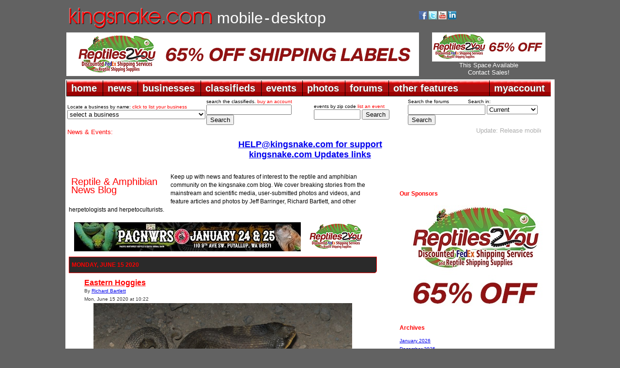

--- FILE ---
content_type: text/html; charset=UTF-8
request_url: http://www.kingsnake.com/blog/archives/4975-Eastern-Hoggies.html
body_size: 47640
content:

<!DOCTYPE html PUBLIC "-//W3C//DTD XHTML 1.0 Transitional//EN" "https://www.w3.org/TR/xhtml1/DTD/xhtml1-transitional.dtd">
<html xmlns="https://www.w3.org/1999/xhtml">
<head>
<title>kingsnake blog Kingsnake.com Blog - Eastern Hoggies</title>
<meta name="description" content="" />
<meta http-equiv="Content-Type" content="text/html; charset=UTF-8" />
<link href="https://www.kingsnake.com/shared/headers/css/top_newlook.css" rel="stylesheet" type="text/css" />
<link href="https://www.kingsnake.com/shared/headers/css/top_newlook_extra.css" rel="stylesheet" type="text/css" />
<script type="text/javascript" language="JavaScript" src="https://www.kingsnake.com/shared/headers/css/tabs.js"></script>
<script type="text/javascript" src="https://www.kingsnake.com/tabs/tabber.js"></script>
<link rel="stylesheet" href="https://www.kingsnake.com/tabs/tabs.css" TYPE="text/css" MEDIA="screen">
<script type="text/javascript">
document.write('<style type="text/css">.tabber{display:none;}<\/style>');
</script>

<meta name="title" content="Eastern Hoggies  - Kingsnake.com Blog" />
<link rel="stylesheet" type="text/css" href="https://www.kingsnake.com/blog/serendipity.css?v=1618078125" />
<link rel="alternate"  type="application/rss+xml" title="Kingsnake.com Blog RSS feed" href="https://www.kingsnake.com/blog/feeds/index.rss2" />
<link rel="alternate"  type="application/x.atom+xml"  title="Kingsnake.com Blog Atom feed"  href="https://www.kingsnake.com/blog/feeds/atom.xml" />

    <script src="/blog/templates/jquery.js"></script>
    <script>jQuery.noConflict();</script>


</head>

<body class="thrColHybHdr">

<table width='1010' align='center'>
<TR> <TD width='100'><BR><A HREF="https://kingsnake.com" title="return to main index"><IMG SRC="/shared/images/tinylogo.png" border='0' alt="return to main index"></A></td><TD><BR>&nbsp;&nbsp;<A HREF="https://mobile.kingsnake.com" title="mobile.kingsnake.com" style="text-decoration:none"><FONT FACE="Arial" size="+3" color="#ffffff">mobile</FONT></A> <FONT FACE="Arial" size="+3" color="#ffffff">-</font> <A HREF="https://kingsnake.com" title="kingsnake.com main site" style="text-decoration:none"><FONT FACE="Arial" size="+3" color="#ffffff">desktop</font></A></TD><TD width='280'><TABLE width='260'>
<TR> <TD><A HREF="https://www.facebook.com/kingsnakecom" target="_blank" title="follow us on facebook"><IMG SRC="https://market.kingsnake.com/images/facebooki.gif" alt="follow us on facebook" border="0" width="17"></A>
<A HREF="https://twitter.com/kingsnake_com" target="_blank" title="follow us on twitter"><IMG SRC="https://www.kingsnake.com/images/twitter.gif" alt="follow us on twitter" border="0" width="17"></A>
    <a href="https://www.youtube.com/user/clubkingsnake" target="_blank" title="follow us on YouTube"><img src="https://www.kingsnake.com/images/ytbutton.jpg" alt="follow us on YouTube" border="0" width="17"></a>     <a href="https://www.linkedin.com/company/3504330" target="_blank" title="link to us on LinkedIn"><img src="https://www.kingsnake.com/images/linkedin.gif" alt="link to us on LinkedIn" border="0" width="17"></a> </TD> <TD><div id="google_translate_element"></div><script type="text/javascript">
function googleTranslateElementInit() {
  new google.translate.TranslateElement({pageLanguage: 'en', includedLanguages: 'de,en,fr,ja,nl,zh-CN', layout: google.translate.TranslateElement.InlineLayout.SIMPLE}, 'google_translate_element');
}
</script><script type="text/javascript" src="//translate.google.com/translate_a/element.js?cb=googleTranslateElementInit"></script></TD> </TR>
</TABLE>

    </td>
</tr>
</table>

<table width='1010' align='center'>
<tr>
    <td width='728'><a href='https://banner.kingsnake.com/ac.php?bannerID=2755&camp=3399&dest=https%3A%2F%2Fwww.reptiles2you.com%3Futm_source%3Dkingsnake%26utm_medium%3Dbannerads%26utm_campaign%3Dkingsnake' onMouseOver="self.status='Click for 65% off Shipping with Reptiles 2 You';return true;" onMouseOut="self.status='';return true;" rel='nofollow'><img src='https://banner.kingsnake.com/files/628_R2Y_Kingsnake_Graphic_728x90.jpg' width='728' height='90' alt='Click for 65% off Shipping with Reptiles 2 You' title='Click for 65% off Shipping with Reptiles 2 You' border='0'></a></td>
    <td width='5'>&nbsp;</td>
    <td>
<CENTER>   <a href='https://banner.kingsnake.com/ac.php?bannerID=2752&camp=3402&dest=https%3A%2F%2Fwww.reptiles2you.com%3Futm_source%3Dkingsnake%26utm_medium%3Dbannerads%26utm_campaign%3Dkingsnake' onMouseOver="self.status='Click for 65% off Shipping with Reptiles 2 You';return true;" onMouseOut="self.status='';return true;" rel='nofollow'><img src='https://banner.kingsnake.com/files/628_R2Y_Kingsnake_Graphic_234x60.jpg' width='234' height='60' alt='Click for 65% off Shipping with Reptiles 2 You' title='Click for 65% off Shipping with Reptiles 2 You' border='0'></a></CENTER>
<CENTER>   <A style="text-decoration:none" HREF="http://www.kingsnake.com/services/" title='Header Text Pool Banner This Space Available 3 months'><FONT SIZE="-1" COLOR="#FFFFFF" FACE="Arial">This Space Available<br>Contact Sales!</FONT></A></CENTER>
    </td></tr></table></center>

<div style="padding:5px 0px 0px 0px;"></div>
<div id="headerContainer">
  <div id="headerContent">
<table width='1010' bgcolor='#ffffff' align='center'>
<tr>
    <td>    <!-- dropdown nav begin -->
<ul id="menuDropdown">
<li><span>home</span>
<!--[if lte IE 6]><a href="#nogo"><table><tr><td><![endif]-->
<dl>
    <dt><a href="https://www.kingsnake.com">home</a></dt>
    <dd><a href="https://www.kingsnake.com" title="kingsnake.com">kingsnake.com</a></dd>
    <dd><a href="https://mobile.kingsnake.com" title="mobile.kingsnake.com">mobile.kingsnake.com</a></dd>
    <dd><a href="https://ReptileShowGuide.com" title="ReptileShowGuide.com">ReptileShowGuide.com</a></dd>
    <dd><a href="https://ReptileBusinessGuide.com" title="ReptileBusinessGuide.com">ReptileBusinessGuide.com</a></dd>
</dl>
<!--[if lte IE 6]></td></tr></table></a><![endif]-->
</li>

<li><span>news</span>
<!--[if lte IE 6]><a href="#nogo"><table><tr><td><![endif]-->
<dl>
    <dt><a href="https://www.kingsnake.com/blog/">news</a></dt>
    <dd><a href="https://www.kingsnake.com/blog/categories/5-Herp-Photo-of-the-Day">herp photo of the day</a></dd>
    <dd><a href="https://www.kingsnake.com/blog/categories/7-Featured-Contributor">feature articles</a></dd>
    <dd><a href="https://www.kingsnake.com/blog/index.php?frontpage">blogs home</a></dd>
    <dd><a href="https://www.kingsnake.com/blog_search.html" title="search the blogs">search the blogs</a></dd>
</dl>
<!--[if lte IE 6]></td></tr></table></a><![endif]-->
</li>

<li><span>businesses</span>
<!--[if lte IE 6]><a href="#nogo"><table><tr><td><![endif]-->
<dl>
    <dt><a href="https://www.kingsnake.com/breeder/index.php">businesses</a></dt>
    <dd><a href="https://www.kingsnake.com/breeder/index.php" title="businesses home">businesses home</a></dd>
    <dd><a href="https://www.kingsnake.com/services/businessdirectory.html" title="list your business">list your business</a></dd>
    <dd><a href="https://www.kingsnake.com/breeder/index.php" title="business search">business search</a></dd>
    <dd><a href="https://www.kingsnake.com/breeder/insert.php?market=kingsnake&section=breeder" title="breeders and dealers"> - breeders and dealers</a></dd>
    <dd><a href="https://www.kingsnake.com/breeder/insert.php?market=kingsnake&section=expo" title="expos and shows"> - expos and shows</a></dd>
    <dd><a href="https://www.kingsnake.com/breeder/insert.php?market=kingsnake&section=impexp" title="importers  exporters"> - importers and exporters</a></dd>
    <dd><a href="https://www.kingsnake.com/breeder/insert.php?market=kingsnake&section=retail" title="retail stores"> - retail stores</a></dd>
    <dd><a href="https://www.kingsnake.com/breeder/insert.php?market=kingsnake&section=food" title="food and feeders"> - food and feeders</a></dd>
    <dd><a href="https://www.kingsnake.com/breeder/insert.php?market=kingsnake&section=supply" title="cages and supplies"> - cages and supplies</a></dd>
    <dd><a href="https://www.kingsnake.com/breeder/insert.php?market=kingsnake&section=manufacture" title="manufacturers and distributors"> - manufacturers and distributors</a></dd>
    <dd><a href="https://www.kingsnake.com/breeder/insert.php?market=kingsnake&section=tours" title="tours and guides"> - tours and guides</a></dd>
    <dd><a href="https://www.kingsnake.com/breeder/insert.php?market=kingsnake&section=publish" title="magazines and books"> - magazines and books</a></dd>
    <dd><a href="https://www.kingsnake.com/breeder/insert.php?market=kingsnake&section=gift" title="art, clothing and gifts"> - art, clothing and gifts</a></dd>
</dl>
<!--[if lte IE 6]></td></tr></table></a><![endif]-->
</li>

<li><span>classifieds</span>
<!--[if lte IE 6]><a href="#nogo"><table><tr><td><![endif]-->
<dl>
    <dt><a href="https://market.kingsnake.com">classifieds</a></dt>
    <dd><a href="https://market.kingsnake.com/" title="classified ads by category">classified ads by category</a></dd>
    <dd><a href="https://market.kingsnake.com/indexlocal.html" title="classified ads by state/province">classified ads by state/province</a></dd>
    <dd><a href="https://www.kingsnake.com/directory" title="classified vendor directory">classified vendor directory</a></dd>
    <dd><a href="https://www.kingsnake.com/shared/services/classified.php" title="purchase an account">purchase an account</a></dd>
    <dd><a href="https://www.kingsnake.com/shared/services/renew.php" title="renew an account">renew an account</a></dd>
    <dd><a href="https://market.kingsnake.com/account.php?page=upgrade" title="upgrade an account">upgrade an account</a></dd>
    <dd><a href="https://market.kingsnake.com/post.php" title="post an ad">post an ad</a></dd>
    <dd><a href="https://market.kingsnake.com/account/" title="manage vendor profile">manage vendor profile</a></dd>
    <dd><a href="https://market.kingsnake.com/account/manage.php" title="remove an ad">remove an ad</a></dd>
    <dd><a href="https://market.kingsnake.com/account/manage.php" title="my ads">my ads</a></dd>
    <dd><a href="https://www.kingsnake.com/support/complaint.html" title="complaints">complaints</a></dd>
    <dd><a href="https://market.kingsnake.com/tos.php" title="terms of service">terms of service</a></dd>
    <dd><a href="https://www.kingsnake.com/support/classified.html" title="classified help">classified help</a></dd>
    <dd><a href="https://www.kingsnake.com/support/classified_tips.html" title="classified tips">classified tips</a></dd>
    <dd><a href="https://www.kingsnake.com/dba_search.html" title="dba and trademark search">dba and trademark search</a></dd>
    <dd><a href="https://www.kingsnake.com/classified_search.html" title="search the classifieds">search the classifieds</a></dd>
</dl>
<!--[if lte IE 6]></td></tr></table></a><![endif]-->
</li>

<li><span>events</span>
<!--[if lte IE 6]><a href="#nogo"><table><tr><td><![endif]-->
<dl>
    <dt><a href="https://www.kingsnake.com/events/index.php">events</a></dt>
    <dd><a href="https://www.kingsnake.com/events/index.php" title="upcoming events">upcoming events</a></dd>
    <dd><a href="https://www.kingsnake.com/contact/index.php" title="submit a non profit event">submit a non profit event</a></dd>
    <dd><a href="https://www.kingsnake.com/services/eventservices.html" title="purchase an event listing">purchase an event listing</a></dd>
    <dd><a href="https://www.kingsnake.com/myaccount/events.php" title="update your event listing">update your event listing</a></dd>
<!--[if lte IE 6]></td></tr></table></a><![endif]-->
</li>

<li><span>photos</span>
<!--[if lte IE 6]><a href="#nogo"><table><tr><td><![endif]-->
<dl>
    <dt><a href="https://gallery.kingsnake.com">photos</a></dt>
    <dd><a href="https://gallery.kingsnake.com" title="photos home">photos home</a></dd>
    <dd><a href="https://gallery.kingsnake.com/login.php?cat=" title="log in">log in</a></dd>
    <dd><a href="https://gallery.kingsnake.com/upload_form.php?cat=" title="upload a photo">upload a photo</a></dd>
    <dd><a href="https://gallery.kingsnake.com/upload_form.php?cat=0&action=&items=6" title="upload multiple photos">upload multiple photos</a></dd>
    <dd><a href="https://www.kingsnake.com/articles/PhotoGalleryFAQ.html" title="frequently asked questions">frequently asked questions</a></dd>
</dl>
<!--[if lte IE 6]></td></tr></table></a><![endif]-->
</li>

<li><span>forums</span>
<!--[if lte IE 6]><a href="#nogo"><table><tr><td><![endif]-->
<dl>
    <dt><a href="https://forums.kingsnake.com/">forums</a></dt>
    <dd><a href="https://forums.kingsnake.com/" title="forums home">forums home</a></dd>
    <dd><a href="https://forums.kingsnake.com/login.php?action=login" title="log in">log in</a></dd>
    <dd><a href="https://forums.kingsnake.com/search/index.php?forum=all&catid=" title="search the forums">search the forums</a></dd>
    <dd><a href="https://forums.kingsnake.com/todays_posts.php?action=bydate&range=today&forum=all" title="todays posts">today's posts</a></dd>
    <dd><a href="https://forums.kingsnake.com/todays_posts.php?action=bydate&time_search=last_login&forum=all" title="find new posts">find new posts</a></dd>
    <dd><a href="https://forum.kingsnake.com/" title="old forum archive">old forum archive</a></dd>
    <dd><a href="https://www.kingsnake.com/shared/tos.html" title="terms of service">terms of service</a></dd>
    <dd><a href="https://www.kingsnake.com/shared/forum_faq.html" title="forum help">forum help</a></dd>
</dl>
<!--[if lte IE 6]></td></tr></table></a><![endif]-->
</li>

<li><span>other features</span>
<!--[if lte IE 6]><a href="#nogo"><table><tr><td><![endif]-->
<dl>
    <dt><a href="https://kingsnake.com/features.html">other features</a></dt>
    <dd><a href="https://www.kingsnake.com/articles/Glossary.html" title="reptile & amphibian glossary">reptile & amphibian glossary</a></dd>
    <dd><a href="https://www.kingsnake.com/vets.html" title="reptile & amphibian veterinarians">reptile & amphibian veterinarians</a></dd>
    <dd><a href="https://www.kingsnake.com/orgs/" title="clubs,societies, & organizations">clubs,societies, & organizations</a></dd>
    <dd><a href="https://www.kingsnake.com/zoos/" title="zoos & aquariums">zoos & aquariums</a></dd>
    <dd><a href="https://www.kingsnake.com/herpbio/" title="biographies">biographies</a></dd>
    <dd><a href="https://kingsnake.com/features.html" title="more features...">more features...</a></dd>
</dl>
<!--[if lte IE 6]></td></tr></table></a><![endif]-->
</li>

<li class=right><span>myaccount</span>
<!--[if lte IE 6]><a href="#nogo"><table><tr><td><![endif]-->
<dl>
    <dt><a href="https://www.kingsnake.com/myaccount/">myaccount</a></dt>
    <dd><a href="https://www.kingsnake.com/myaccount/member.php?action=edit" title="log in">log in</a></dd>
    <dd><a href="https://www.kingsnake.com/myaccount/register.php" title="register for a basic user account">register</a></dd>
    <dd><a href="https://www.kingsnake.com/myaccount/registercheck.php" title="already registered? Click here to find out!">already registered?</a></dd>
    <dd><a href="https://www.kingsnake.com/myaccount/member.php?action=edit" title="user profile">user profile</a></dd>
    <dd><a href="https://www.kingsnake.com/support/" title="help">help/support</a></dd>
    <dd><a href="https://www.kingsnake.com/myaccount/mymessages/" title="read email">read email</a></dd>
    <dd><a href="https://www.kingsnake.com/myaccount/member.php?action=chgemail" title="change email address">change email</a></dd>
    <dd><a href="https://www.kingsnake.com/myaccount/member.php?action=forgot" title="lost password">lost password</a></dd>
    <dd><a href="https://www.kingsnake.com/contact/index.php" title="contact us">contact</a></dd>
    <dd><a href="https://www.kingsnake.com/services/" title="advertising rates">advertising rates</a></dd>
</dl>
<!--[if lte IE 6]></td></tr></table></a><![endif]-->
</li>
</ul>

    </td>
</tr>
</table>

  <!-- end #headerContent -->
  </div>

<!-- end #headerContainer -->
</div>

<center>
<table width='1010' align='center' bgcolor='#FFFFFF'>
<tr>
    <td valign='top'>
    <table align='center'>
    <tr>
        <td width='260'><span class="tinytextwhite">Locate a business by name: <A STYLE="text-decoration:none" HREF="https://www.kingsnake.com/services/featuredbusiness.html"><FONT COLOR="#FF0000">click to list your business</FONT></A>
<form name="jump_menu" action="#" method="get">
<select class="style6" name="jump_menu" onchange="document.location.href = this.options[this.selectedIndex].value;">
<option value="">select a business</option><option value='https://www.kingsnake.com/myaccount/bus_redirect.php?id=1539&dest=+https%3A%2F%2Fwww.apetinc.com%2F+'>Apet Inc.</option>
<option value='https://www.kingsnake.com/myaccount/bus_redirect.php?id=54&dest=http%3A%2F%2Fwww.calzoo.com'>California Zoological Supply</option>
<option value='https://www.kingsnake.com/myaccount/bus_redirect.php?id=1542&dest=https%3A%2F%2Fwww.dragonserpents.com'>Dragon Serpents</option>
<option value='https://www.kingsnake.com/myaccount/bus_redirect.php?id=87&dest=https%3A%2F%2Fwww.facebook.com%2FEastTexasHerpetologicalSociety'>ETHS Conference and Expo</option>
<option value='https://www.kingsnake.com/myaccount/bus_redirect.php?id=1424&dest=http%3A%2F%2Fwww.eublahexotics.com'>Eublah Exotics</option>
<option value='https://www.kingsnake.com/myaccount/bus_redirect.php?id=1537&dest=https%3A%2F%2Ffloridaiguana.com'>Florida Iguana &amp; Tortoise Breeders</option>
<option value='https://www.kingsnake.com/myaccount/bus_redirect.php?id=921&dest=https%3A%2F%2Freptileanddinosaurpark.org'>Indian River Reptile Zoo</option>
<option value='https://www.kingsnake.com/myaccount/bus_redirect.php?id=1538&dest=https%3A%2F%2Fircf.org%2F'>International Reptile Conservation Foundation</option>
<option value='https://www.kingsnake.com/myaccount/bus_redirect.php?id=1536&dest=https%3A%2F%2Fwww.junglebobsreptileworld.com%2F'>Jungle Bob's Reptile World</option>
<option value='https://www.kingsnake.com/myaccount/bus_redirect.php?id=1540&dest=https%3A%2F%2Fwww.kentuckyreptileexpo.com'>Kentucky Reptile Expo</option>
<option value='https://www.kingsnake.com/myaccount/bus_redirect.php?id=1529&dest=https%3A%2F%2FLLLReptile.com'>LLL Reptile - Chandler</option>
<option value='https://www.kingsnake.com/myaccount/bus_redirect.php?id=1530&dest=https%3A%2F%2FLLLReptile.com'>LLL Reptile - Escondido</option>
<option value='https://www.kingsnake.com/myaccount/bus_redirect.php?id=1531&dest=https%3A%2F%2FLLLReptile.com'>LLL Reptile - Henderson</option>
<option value='https://www.kingsnake.com/myaccount/bus_redirect.php?id=1532&dest=https%3A%2F%2FLLLReptile.com'>LLL Reptile - Las Vegas</option>
<option value='https://www.kingsnake.com/myaccount/bus_redirect.php?id=1533&dest=https%3A%2F%2FLLLReptile.com'>LLL Reptile - Menifee</option>
<option value='https://www.kingsnake.com/myaccount/bus_redirect.php?id=1528&dest=https%3A%2F%2FLLLReptile.com'>LLL Reptile - Oceanside</option>
<option value='https://www.kingsnake.com/myaccount/bus_redirect.php?id=1534&dest=https%3A%2F%2FLLLReptile.com'>LLL Reptile - Peoria</option>
<option value='https://www.kingsnake.com/myaccount/bus_redirect.php?id=1535&dest=https%3A%2F%2FLLLReptile.com'>LLL Reptile - San Diego</option>
<option value='https://www.kingsnake.com/myaccount/bus_redirect.php?id=1260&dest=http%3A%2F%2Fkennedyreptiles.com'>Mark Kennedy Reptiles</option>
<option value='https://www.kingsnake.com/myaccount/bus_redirect.php?id=1526&dest=https%3A%2F%2Fmouseworksonline.com%2F'>Mouse Works LLC</option>
<option value='https://www.kingsnake.com/myaccount/bus_redirect.php?id=1387&dest=http%3A%2F%2Fnwzoo.com'>Northwest Zoological Supply</option>
<option value='https://www.kingsnake.com/myaccount/bus_redirect.php?id=1541&dest=https%3A%2F%2Fpredatorfoods.com'>Predator Foods</option>
<option value='https://www.kingsnake.com/myaccount/bus_redirect.php?id=1544&dest=https%3A%2F%2Fqballmorphs.com%2F'>QBall Morphs</option>
<option value='https://www.kingsnake.com/myaccount/bus_redirect.php?id=1546&dest=https%3A%2F%2Fwww.etsy.com%2Fshop%2FTerraTropicaPlants+'>Terra Tropica Plants</option>
<option value='https://www.kingsnake.com/myaccount/bus_redirect.php?id=1521&dest=https%3A%2F%2Fbigcheeserodents.com%2F'>The Big Cheese Rodent Factory</option>
<option value='https://www.kingsnake.com/myaccount/bus_redirect.php?id=592&dest=http%3A%2F%2Fwww.vareptilerescue.org'>Virginia Reptile Rescue</option>
<option value='https://www.kingsnake.com/myaccount/bus_redirect.php?id=1527&dest=https%3A%2F%2Fxtremeexotics.ca%2F'>Xtreme Exotics</option>
<option value='https://www.kingsnake.com/myaccount/bus_redirect.php?id=1523&dest=https%3A%2F%2Fwww.zeiglerfeed.com%2Fsmall-animal%2Frodent-rq-18-6%2F'>Zeigler Animal Feeds</option>
<option value='https://www.kingsnake.com/myaccount/bus_redirect.php?id=291&dest=http%3A%2F%2Fwww.zoomed.com'>Zoo Med Laboratories, Inc.</option>
</select>
</form>
<!-- breed_deal select_dropdown created 2026-01-16 16:54:07 -->
<!-- Cache hit -->
</span></td>
        <td width='220'><span class="tinytextwhite">search the classifieds. <A STYLE="text-decoration:none" HREF="https://www.kingsnake.com/shared/services/classified.php"><FONT COLOR="#FF0000">buy an account</FONT></A>
        </span>
        <form method="post" action="https://market.kingsnake.com/search.php?action=search">
			<input name="keywords" size="20" maxlength="100" type="text">
			<input value="Search" type="submit">
		</form>
        </td>
        <td width='190'><span class="tinytextwhite">events by zip code <A STYLE="text-decoration:none" HREF="https://www.kingsnake.com/services/eventservices.html"><FONT COLOR="#FF0000">list an event</FONT></A><form method="post" action="https://www.kingsnake.com/events/search_zip.php">
          <div>
        <form method="post" action="https://www.kingsnake.com/events/search_zip.php">
	        <input name="keywords" size="10" maxlength="20" type="text">
       		<input name="radius" value="50" type="hidden">
		    <input value="Search" type="submit">
    	</form>

  </div>

        </td><td>


<table><tr> <td>
<span class="tinytextwhite">Search the forums</span> &nbsp; &nbsp; &nbsp; &nbsp; &nbsp; &nbsp; <span class="tinytextwhite">Search in:</span><form method="POST" action="https://forums.kingsnake.com/search/index.php">
<span class="medtextnorm left"><input maxlength="50" size="18" name="term" value="" type="text"></span>
<select name="key" size="1">
<option value="">Current</option>
<option value="2003">2003 Archives</option>
<option value="2004">2004 Archives</option>
<option value="2005">2005 Archives</option>
<option value="2006">2006 Archives</option>
<option value="2007">2007 Archives</option>
<option value="2008">2008 Archives</option>
<option value="2009">2009 Archives</option>
<option value="2010">2010 Archives</option>
<option value="2011">2011 Archives</option>
<option value="2012">2012 Archives</option>
<option value="2013">2013 Archives</option>
<option value="2014">2014 Archives</option>
<option value="2015">2015 Archives</option>
<option value="2006">2016 Archives</option>
<option value="2007">2017 Archives</option>
<option value="2008">2018 Archives</option>
<option value="2009">2019 Archives</option>
<option value="2010">2020 Archives</option>
<option value="2011">2021 Archives</option>
<option value="2012">2022 Archives</option>
<option value="2013">2023 Archives</option>
</select><input value="Search" type="submit"></form></td> </tr>
    </table>
</td>
    </tr>
    </table>

    <div style="padding-left: 2px; text-align: left;"><FONT SIZE="-1" COLOR="#Ff0000" face="arial">News &amp; Events: </FONT><marquee behavior="scroll" align="left" direction="left" bgcolor="#ffffff" scrollamount="3" onmouseover="this.stop()" onmouseout="this.start()" WIDTH="880"><FONT SIZE="-1" face="arial" color="#FF0000"><font size='-1'><a style='text-decoration:none;' href='https://www.kingsnake.com/blog/archives/6724-Update-Release-mobile-friendly!!.html' target='_blank'><font size='-1' color='#ACACAC'>Update: Release mobile friendly!!</font></a></font>&nbsp;.&nbsp;.&nbsp;.&nbsp;.&nbsp;.&nbsp;.&nbsp;.&nbsp;.&nbsp;.&nbsp;.&nbsp;
<font size='-1'><a style='text-decoration:none;' href='https://www.kingsnake.com/blog/archives/6720-Reptile-Super-Show-Pomona-California.html' target='_blank'><font size='-1' color='#ACACAC'>Reptile Super Show Pomona California</font></a></font>&nbsp;.&nbsp;.&nbsp;.&nbsp;.&nbsp;.&nbsp;.&nbsp;.&nbsp;.&nbsp;.&nbsp;.&nbsp;
<font size='-1'><a style='text-decoration:none;' href='https://www.facebook.com/coloherps/events' target='_blank'><font size='-1' color='#ACACAC'>Colorado Herp Society Meeting - Jan 17, 2026</font></a></font>&nbsp;.&nbsp;.&nbsp;.&nbsp;.&nbsp;.&nbsp;.&nbsp;.&nbsp;.&nbsp;.&nbsp;.&nbsp;
<font size='-1'><a style='text-decoration:none;' href='http://chicagoherp.org/general-meetings' target='_blank'><font size='-1' color='#ACACAC'>Chicago Herpetological Society Meeting - Jan 18, 2026</font></a></font>&nbsp;.&nbsp;.&nbsp;.&nbsp;.&nbsp;.&nbsp;.&nbsp;.&nbsp;.&nbsp;.&nbsp;.&nbsp;
<font size='-1'><a style='text-decoration:none;' href='https://www.baars.org/' target='_blank'><font size='-1' color='#ACACAC'>Bay Area Herpetological Society Meeting - Jan 23, 2026</font></a></font>&nbsp;.&nbsp;.&nbsp;.&nbsp;.&nbsp;.&nbsp;.&nbsp;.&nbsp;.&nbsp;.&nbsp;.&nbsp;
<font size='-1'><a style='text-decoration:none;' href='https://www.pacnwrs.com/' target='_blank'><font size='-1' color='#ACACAC'>PACNWRS - Jan 24-25, 2026</font></a></font>&nbsp;.&nbsp;.&nbsp;.&nbsp;.&nbsp;.&nbsp;.&nbsp;.&nbsp;.&nbsp;.&nbsp;.&nbsp;
<font size='-1'><a style='text-decoration:none;' href='http://www.dfwherp.org/' target='_blank'><font size='-1' color='#ACACAC'>DFW Herp Society Meeting - Jan 24, 2026</font></a></font>&nbsp;.&nbsp;.&nbsp;.&nbsp;.&nbsp;.&nbsp;.&nbsp;.&nbsp;.&nbsp;.&nbsp;.&nbsp;
<font size='-1'><a style='text-decoration:none;' href='https://tucsonherpsociety.org/meetings/' target='_blank'><font size='-1' color='#ACACAC'>Tucson Herpetological Society Meeting - Jan 26, 2026</font></a></font>&nbsp;.&nbsp;.&nbsp;.&nbsp;.&nbsp;.&nbsp;.&nbsp;.&nbsp;.&nbsp;.&nbsp;.&nbsp;
<font size='-1'><a style='text-decoration:none;' href='https://www.cincyherps.com/' target='_blank'><font size='-1' color='#ACACAC'>Greater Cincinnati Herp Society Meeting - Feb 04, 2026</font></a></font>&nbsp;.&nbsp;.&nbsp;.&nbsp;.&nbsp;.&nbsp;.&nbsp;.&nbsp;.&nbsp;.&nbsp;.&nbsp;
<font size='-1'><a style='text-decoration:none;' href='http://chicagoherp.org/general-meetings' target='_blank'><font size='-1' color='#ACACAC'>Chicago Herpetological Society Meeting - Feb 15, 2026</font></a></font>&nbsp;.&nbsp;.&nbsp;.&nbsp;.&nbsp;.&nbsp;.&nbsp;.&nbsp;.&nbsp;.&nbsp;.&nbsp;
<font size='-1'><a style='text-decoration:none;' href='https://www.pacnwrs.com/' target='_blank'><font size='-1' color='#ACACAC'>PACNWRS - Feb. 21-22, 2026</font></a></font>&nbsp;.&nbsp;.&nbsp;.&nbsp;.&nbsp;.&nbsp;.&nbsp;.&nbsp;.&nbsp;.&nbsp;.&nbsp;
<font size='-1'><a style='text-decoration:none;' href='https://www.facebook.com/coloherps/events' target='_blank'><font size='-1' color='#ACACAC'>Colorado Herp Society Meeting - Feb 21, 2026</font></a></font>&nbsp;.&nbsp;.&nbsp;.&nbsp;.&nbsp;.&nbsp;.&nbsp;.&nbsp;.&nbsp;.&nbsp;.&nbsp;
</marquee></FONT></div>
    <div style="padding:8px 0px 0px 0px;"></div>
    <div class="splashText">
<!-- start splashtext -->
<center>
<a href='http://banner.kingsnake.com/spclick.php?id=1119'><FONT  face="arial" size="4"><b>HELP@kingsnake.com for support</b></FONT></A><br>
<a href='http://banner.kingsnake.com/spclick.php?id=1118'><FONT  face="arial" size="4"><b>kingsnake.com Updates links</b></FONT></A><br>
</center>
<!-- end splashtext - created 2026-01-16 17:00:33 for kingsnake, expires Fri Jan 16 18:00:33 2026 -->
<!-- Cache hit -->
</div>

    </td>

</tr></table><div id="container">
<BR>
 



<table id="mainpane"><tr><td id="content" valign="top">



<div>
<div style="float:left;width:200px;color:#FF0000;font-size:20px;padding:10px 5px 10px 5px;">Reptile &amp; Amphibian<BR>News Blog<BR></div>
<div style="color:black; font-size: 12px;">Keep up with news and features of interest to the reptile and amphibian community on the kingsnake.com blog. We cover breaking stories from the mainstream and scientific media, user-submitted photos and videos, and feature articles and photos by Jeff Barringer, Richard Bartlett, and other herpetologists and herpetoculturists.


<BR><BR>
<div style="width:615px;margin:0 auto 0 auto;">
<span style="padding:0 10px 0 0;"><a href='https://banner.kingsnake.com/ac.php?bannerID=2707&camp=3353&dest=https%3A%2F%2Fwww.pacnwrs.com%2F' onMouseOver="self.status='Click to visit PACNWRS';return true;" onMouseOut="self.status='';return true;" rel='nofollow'><img src='https://banner.kingsnake.com/files/628_Kingsnake_(468_x_60_px).jpg' width='468' height='60' alt='Click to visit PACNWRS' title='Click to visit PACNWRS' border='0'></a></span>
<a href='https://banner.kingsnake.com/ac.php?bannerID=2751&camp=3403&dest=https%3A%2F%2Fwww.reptiles2you.com%3Futm_source%3Dkingsnake%26utm_medium%3Dbannerads%26utm_campaign%3Dkingsnake' onMouseOver="self.status='Click for 65% off Shipping with Reptiles 2 You';return true;" onMouseOut="self.status='';return true;" rel='nofollow'><img src='https://banner.kingsnake.com/files/628_R2Y_Kingsnake_Graphic_120x60.jpg' width='120' height='60' alt='Click for 65% off Shipping with Reptiles 2 You' title='Click for 65% off Shipping with Reptiles 2 You' border='0'></a>
</div>
</div></div>



<!-- ENTRIES START -->
    

    
        <div class="serendipity_entry_date">
                        <h3 class="serendipity_date">Monday, June 15 2020</h3>
                    </div>

                                <span class="serendipity_entryIcon">
                                                    </span>
            
		    <div style="width:90%;margin:0 auto 0 auto;">
		    <h4 class="serendipity_title"><a href="/blog/archives/4975-Eastern-Hoggies.html">Eastern Hoggies</a></h4>

            <div>By <a href="https://www.kingsnake.com/blog/authors/229-Richard-Bartlett">Richard Bartlett</a><br>
		    Mon, June 15 2020 at 10:22<br />
		    </div>

            <div class="serendipity_entry serendipity_entry_author_Richard-Bartlett  ">
                <div class="serendipity_entry_body">
                <center><img width="95%"  src="/blog/uploads/easternhognose1.jpg"  alt="" /><br>An eastern hog-nose in its best cobra pose.</center><br />
They don’t always erupt like the example in the first picture, but the one thing you can be sure of is that eastern hog-noses,<em> Heterodon platirhinos,</em> are of as variable disposition as they are of color and pattern. Whether they ignore you entirely, perform their “cobra display”, play dead, or simply assume an immobile loose coil in the grasses, for a herper an encounter with this rather common snake of eastern and central North America is always an enjoyable experience.<br />
<br />
In the springtime you may be lucky enough to happen across a female moving slowly across a road or through vegetation that is trailed closely by one or more amorous males. In the late summer and autumn it is often the hatchlings that are encountered.<br />
<br />
On one April day, Dan and I were driving along a mid-Florida sand road. Our way was pleasantly interrupted by a crossing brightly patterned female eastern hoggie. Before she has made it all the way across a smaller male, this one black, emerged from the roadside vegetation the female had just left and behind him were a second and third male, both brightly patterned. Almost assuredly the female was leaving behind a pheromone trail, invisible in all ways to us, but easily followed by the tongue-flicking, trailing, males.<br />
<br />
We took a few pix, then stood quietly until the four had crossed. Quite probably, once from sight, breeding soon occurred, and egg-laying and hatching would happen in due time.<br />
<br />
Although we saw little else on that trip, it had been a truly successful herping experience.<br />

                </div>

                                <div class="serendipity_entry_extended"><a id="extended"></a>Eastern hog-noses are the most variably colored and patterned of the genus.<br />
<center><img width="95%"  src="/blog/uploads/easternhognose2.jpg"  alt="" /></center><br />
 <br />
No matter the color and pattern they are at maturity, hatchling eastern hog-noses are all rather similar.<br />
<center><img width="95%"  src="/blog/uploads/easternhognose3.jpg"  alt="" /></center><br />
</div>
                
                
            	                  
          <!-- AddThis Button BEGIN -->
          <div class="addthis_toolbox addthis_default_style">
          <a class="addthis_button_kingsnake.com" style="cursor:pointer"></a>&nbsp;<a class="addthis_button_facebook" style="cursor:pointer"></a>&nbsp;<a class="addthis_button_twitter" style="cursor:pointer"></a>&nbsp;<a class="addthis_button_email" style="cursor:pointer"></a>&nbsp;<a class="addthis_button_tumblr" style="cursor:pointer"></a>
          </div>
          <script type="text/javascript">var addthis_config = {"data_track_clickback":true};</script>
          <script type="text/javascript" src="http://s7.addthis.com/js/250/addthis_widget.js#username=onlinehobbyist"></script>
		<!-- AddThis Button END FLAG 1-->
              
        	    
                <div class='serendipity_entryFooter'>
                
	    		| <a href="/blog/archives/4975-Eastern-Hoggies.html">Permalink</a>

                
                
                </div>

            </div>
        	</div>
            <!--
            <rdf:Description
                 rdf:about="https://www.kingsnake.com/blog/feeds/ei_4975.rdf"
                 dc:title="Eastern Hoggies"
                 dc:identifier="https://www.kingsnake.com/blog/archives/4975-Eastern-Hoggies.html" />
            </rdf:RDF>
            -->
            

                            
                
                
            

                        <div class="serendipity_comments">
                <br />
                <a id="comments"></a>
                <div class="serendipity_commentsTitle">Comments</div>
                <div class="serendipity_center">Display comments as
                                    (<a rel="nofollow" href="/blog/index.php?url=archives/4975-Eastern-Hoggies.html&amp;serendipity[cview]=linear#comments">Linear</a> | Threaded)
                                </div>
                <br />
                    <div class="serendipity_center nocomments">No comments</div>


                
                <a id="feedback"></a>

                
                                    <br />
                    <div class="serendipity_center serendipity_msg_important">The author does not allow comments to this entry</div>
                            </div>
            
            
        
    
    <div class='serendipity_pageFooter' style="text-align: center">
    
    
    
    
    </div>
<!-- ENTRIES END -->

</td>
        <td id="serendipityRightSideBar" valign="top"><BR><BR>    <section class="sidebar_plugin clearfix odd serendipity_plugin_externalphp">
                <h3>Our Sponsors</h3>
                <div class="sidebar_content clearfix"><div class='center'>
<a href='https://banner.kingsnake.com/ac.php?bannerID=2757&camp=3406&dest=https%3A%2F%2Fwww.reptiles2you.com%3Futm_source%3Dkingsnake%26utm_medium%3Dbannerads%26utm_campaign%3Dkingsnake' onMouseOver="self.status='Click for 65% off Shipping with Reptiles 2 You';return true;" onMouseOut="self.status='';return true;" rel='nofollow'><img src='https://banner.kingsnake.com/files/628_2nd_R2Y_Kingsnake_Graphic_300x250.jpg' width='300' height='250' alt='Click for 65% off Shipping with Reptiles 2 You' title='Click for 65% off Shipping with Reptiles 2 You' border='0'></a></div></div>
    </section>
    <section class="sidebar_plugin clearfix even serendipity_plugin_archives">
                <h3>Archives</h3>
                <div class="sidebar_content clearfix"><ul class="plainList">
    <li><a href="/blog/archives/2026/01.html" title="January 2026">January 2026</a></li>
    <li><a href="/blog/archives/2025/12.html" title="December 2025">December 2025</a></li>
    <li><a href="/blog/archives/2025/11.html" title="November 2025">November 2025</a></li>
    <li><a href="/blog/index.php?frontpage">Recent...</a></li>
    <li><a href="https://www.kingsnake.com/blog/archive">Older...</a></li>
</ul>
</div>
    </section>
    <section class="sidebar_plugin clearfix odd serendipity_plugin_categories">
                <h3>Categories</h3>
                <div class="sidebar_content clearfix"><ul id="serendipity_categories_list" style="list-style: none; margin: 0px; padding: 0px">
<li class="category_depth0 category_14" style="display: block;"><a class="serendipity_xml_icon" href="/blog/feeds/categories/14-Community-Blog.rss"><img src="/blog/templates/2k11/img/xml.gif" alt="XML" style="border: 0px" /></a> <a href="/blog/categories/14-Community-Blog" title="Blog posts made by members of kingsnake.com" style="padding-left: 0px">Community Blog</a></li>
<li class="category_depth1 category_16" style="display: block;"><a class="serendipity_xml_icon" href="/blog/feeds/categories/16-Notes-from-the-Field.rss"><img src="/blog/templates/2k11/img/xml.gif" alt="XML" style="border: 0px" /></a> <a href="/blog/categories/16-Notes-from-the-Field" title="Field Herping Community Blog" style="padding-left: 6px">Notes from the Field</a></li>
<li class="category_depth1 category_15" style="display: block;"><a class="serendipity_xml_icon" href="/blog/feeds/categories/15-Retic-Community-Blog.rss"><img src="/blog/templates/2k11/img/xml.gif" alt="XML" style="border: 0px" /></a> <a href="/blog/categories/15-Retic-Community-Blog" title="Musings by the Reticulated Python Community" style="padding-left: 6px">Retic Community Blog</a></li>
<li class="category_depth0 category_13" style="display: block;"><a class="serendipity_xml_icon" href="/blog/feeds/categories/13-Conservation-News.rss"><img src="/blog/templates/2k11/img/xml.gif" alt="XML" style="border: 0px" /></a> <a href="/blog/categories/13-Conservation-News" title="Conservation stories from around the world" style="padding-left: 0px">Conservation News</a></li>
<li class="category_depth0 category_3" style="display: block;"><a class="serendipity_xml_icon" href="/blog/feeds/categories/3-Feature-Blogger.rss"><img src="/blog/templates/2k11/img/xml.gif" alt="XML" style="border: 0px" /></a> <a href="/blog/categories/3-Feature-Blogger" title="" style="padding-left: 0px">Feature Blogger</a></li>
<li class="category_depth0 category_7" style="display: block;"><a class="serendipity_xml_icon" href="/blog/feeds/categories/7-Featured-Contributor.rss"><img src="/blog/templates/2k11/img/xml.gif" alt="XML" style="border: 0px" /></a> <a href="/blog/categories/7-Featured-Contributor" title="Featured Contributors to kingsnake.com" style="padding-left: 0px">Featured Contributor</a></li>
<li class="category_depth0 category_12" style="display: block;"><a class="serendipity_xml_icon" href="/blog/feeds/categories/12-Fraud-Alerts.rss"><img src="/blog/templates/2k11/img/xml.gif" alt="XML" style="border: 0px" /></a> <a href="/blog/categories/12-Fraud-Alerts" title="" style="padding-left: 0px">Fraud Alerts</a></li>
<li class="category_depth0 category_5" style="display: block;"><a class="serendipity_xml_icon" href="/blog/feeds/categories/5-Herp-Photo-of-the-Day.rss"><img src="/blog/templates/2k11/img/xml.gif" alt="XML" style="border: 0px" /></a> <a href="/blog/categories/5-Herp-Photo-of-the-Day" title="Herp Photo of the Day" style="padding-left: 0px">Herp Photo of the Day</a></li>
<li class="category_depth0 category_6" style="display: block;"><a class="serendipity_xml_icon" href="/blog/feeds/categories/6-Herp-Video-of-the-Week.rss"><img src="/blog/templates/2k11/img/xml.gif" alt="XML" style="border: 0px" /></a> <a href="/blog/categories/6-Herp-Video-of-the-Week" title="Herp Video of the Week" style="padding-left: 0px">Herp Video of the Week</a></li>
<li class="category_depth0 category_4" style="display: block;"><a class="serendipity_xml_icon" href="/blog/feeds/categories/4-Legal-Updates.rss"><img src="/blog/templates/2k11/img/xml.gif" alt="XML" style="border: 0px" /></a> <a href="/blog/categories/4-Legal-Updates" title="" style="padding-left: 0px">Legal Updates</a></li>
<li class="category_depth0 category_8" style="display: block;"><a class="serendipity_xml_icon" href="/blog/feeds/categories/8-News-Briefs.rss"><img src="/blog/templates/2k11/img/xml.gif" alt="XML" style="border: 0px" /></a> <a href="/blog/categories/8-News-Briefs" title="News Briefs in the Reptile &amp; Amphibian World" style="padding-left: 0px">News Briefs</a></li>
<li class="category_depth0 category_11" style="display: block;"><a class="serendipity_xml_icon" href="/blog/feeds/categories/11-Obituaries.rss"><img src="/blog/templates/2k11/img/xml.gif" alt="XML" style="border: 0px" /></a> <a href="/blog/categories/11-Obituaries" title="Noting the passing of memorable people" style="padding-left: 0px">Obituaries</a></li>
<li class="category_depth0 category_10" style="display: block;"><a class="serendipity_xml_icon" href="/blog/feeds/categories/10-Rescue-News.rss"><img src="/blog/templates/2k11/img/xml.gif" alt="XML" style="border: 0px" /></a> <a href="/blog/categories/10-Rescue-News" title="News from the world of reptile rescue" style="padding-left: 0px">Rescue News</a></li>
<li class="category_depth0 category_9" style="display: block;"><a class="serendipity_xml_icon" href="/blog/feeds/categories/9-Site-News.rss"><img src="/blog/templates/2k11/img/xml.gif" alt="XML" style="border: 0px" /></a> <a href="/blog/categories/9-Site-News" title="kingsnake.com site news and updates" style="padding-left: 0px">Site News</a></li>
</ul>
</div>
    </section>
    <section class="sidebar_plugin clearfix even serendipity_plugin_syndication">
                <h3>Subscribe</h3>
                <div class="sidebar_content clearfix">
<ul id="serendipity_syndication_list" class="plainList"><li><a class="subtome" href="https://www.kingsnake.com/blog/feeds/index.rss2" onclick="document.subtomeBtn=this;document.subtomeBtn.dataset['subtomeFeeds']='https%3A%2F%2Fwww.kingsnake.com%2Fblog%2Ffeeds%2Findex.rss2';var s=document.createElement('script');s.src='https://www.subtome.com/load.js';document.body.appendChild(s);return false;"><img src="/blog/templates/2k11/img/subtome.png" alt="XML" style="border: 0px" /></a>
</li>
</ul>
</div>
    </section>
</td>
    </tr>
</table></td></tr>
</table>
<div id="footer">
</div>




<table width='1010' align='center' bgcolor='#ffffff'>
<tr>
    <td>
    <div id="toolbar">
<BR>

    <span class="medtextnorm">
<CENTER> <BR></CENTER>

<CENTER><a style="text-decoration:none" href="https://www.kingsnake.com">kingsnake.com</a> |

    <a style="text-decoration:none" href="http://www.nraac.org/">NRAAC.ORG</a> |  <a style="text-decoration:none" href="http://ReptileBusinessGuide.com">ReptileBusinessGuide.com</a> | <a style="text-decoration:none" href="http://ReptileShowGuide.com">ReptileShowGuide.com</a> |
    <a style="text-decoration:none" href="http://ReptileShows.mobi">ReptileShows.mobi</a> | <a style="text-decoration:none" href="http://connectedbycars.com">Connected By Cars</a> | <a style="text-decoration:none" href="http://DesertRunner.org">DesertRunner.org</A><BR>
    <a style="text-decoration:none" href="http://AprilFirstBioEngineering.com">AprilFirstBioEngineering</a> | <a style="text-decoration:none" href="http://GunHobbyist.com">GunHobbyist.com</a> | <a style="text-decoration:none" href="http://gunshowguide.com">GunShowGuide.com</a> | <a style="text-decoration:none" href="http://GunShows.mobi">GunShows.mobi</a> |
 <a style="text-decoration:none" href="http://gunbusinessguide.com">GunBusinessGuide.com</a> |    <a style="text-decoration:none" href="http://club.kingsnake.com/">club kingsnake</a> |
    <a style="text-decoration:none" href="http://livestagemagazine.com">live stage magazine</a></CENTER>
<BR>

    </span>


    <br>




<table align='center' width="1000" bgcolor='#ffffff'>
<tr>
    <td valign='top'><center><a style="text-decoration:none" href="https://www.kingsnake.com"><img src="https://www.kingsnake.com/test3.gif" border="0" alt="powered by kingsnake.com"></a></center></td>
    <td  valign='top'><CENTER><a href='https://banner.kingsnake.com/ac.php?bannerID=2754&camp=3404&dest=https%3A%2F%2Fwww.reptiles2you.com%3Futm_source%3Dkingsnake%26utm_medium%3Dbannerads%26utm_campaign%3Dkingsnake' onMouseOver="self.status='Click for 65% off Shipping with Reptiles 2 You';return true;" onMouseOut="self.status='';return true;" rel='nofollow'><img src='https://banner.kingsnake.com/files/628_R2Y_Kingsnake_Graphic_468x60.jpg' width='468' height='60' alt='Click for 65% off Shipping with Reptiles 2 You' title='Click for 65% off Shipping with Reptiles 2 You' border='0'></a><BR><a style="text-decoration:none" href="https://www.kingsnake.com/services/bannerpool.html"><span class="tinytextwhite"><font color="#9F9F9F">pool banner - advertise here</font></span></a></CENTER></td>
    <td  valign='top'><CENTER><a href='https://banner.kingsnake.com/ac.php?bannerID=2708&camp=3339&dest=https%3A%2F%2Fwww.pacnwrs.com%2F' onMouseOver="self.status='Click to visit PACNWRS';return true;" onMouseOut="self.status='';return true;" rel='nofollow'><img src='https://banner.kingsnake.com/files/628_Kingsnake_234x60.jpg' width='234' height='60' alt='Click to visit PACNWRS' title='Click to visit PACNWRS' border='0'></a><BR><a style="text-decoration:none" href="https://www.kingsnake.com/services/bannerpool.html"><span class="tinytextwhite"><font color="#9F9F9F">advertise here</font></span></a></CENTER></td>
    <td valign='top'><center><a href='https://banner.kingsnake.com/ac.php?bannerID=2720&camp=3364&dest=https%3A%2F%2Fwww.spitfirereptiles.com%2F' onMouseOver="self.status='Click to visit Spitfire Reptiles';return true;" onMouseOut="self.status='';return true;" rel='nofollow'><img src='https://banner.kingsnake.com/files/628_spitfire2_120x60.jpg' width='120' height='60' alt='Click to visit Spitfire Reptiles' title='Click to visit Spitfire Reptiles' border='0'></a><BR><a style="text-decoration:none" href="https://www.kingsnake.com/services/bannerpool.html"><span class="tinytextwhite"><font color="#9F9F9F">advertise here</font></span></a></center></td>
</tr>
<tr>
    <td valign='top' colspan='4'>
<CENTER> <span class="medtextnorm">kingsnake.com&reg; is a registered trademark&copy; 1997-
<script type="text/javascript">
var d = new Date();
document.write(d.getFullYear());
</script><BR>
    &nbsp;  &nbsp; - this site optimized for 1024x768 resolution -  &nbsp;  &nbsp;</CENTER>
    </scan>
</td>
</tr>

</table>






</div><!--border around main content and footer if there is any -->
</div>

<script type="text/javascript">

  var _gaq = _gaq || [];
  _gaq.push(['_setAccount', 'UA-9295528-12']);
  _gaq.push(['_setDomainName', '.kingsnake.com']);
  _gaq.push(['_trackPageview']);

  (function() {
    var ga = document.createElement('script'); ga.type = 'text/javascript'; ga.async = true;
    ga.src = ('https:' == document.location.protocol ? 'https://ssl' : 'http://www') + '.google-analytics.com/ga.js';
    var s = document.getElementsByTagName('script')[0]; s.parentNode.insertBefore(ga, s);
  })();

</script>
</body>
</html>

